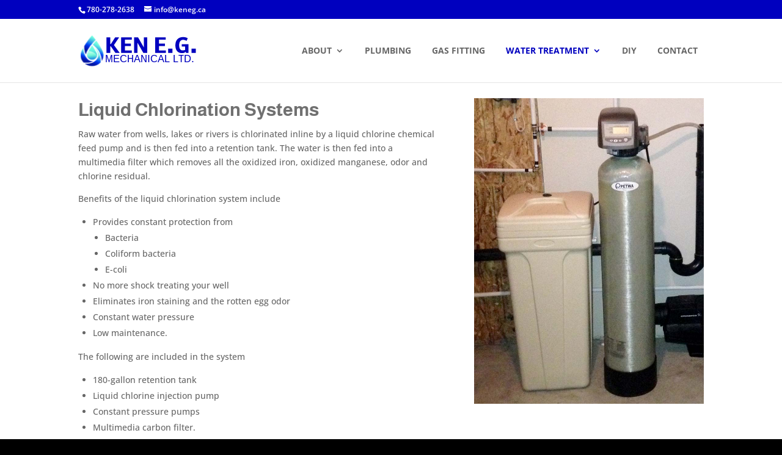

--- FILE ---
content_type: text/css
request_url: http://keneg.ca/wp-content/cache/wpfc-minified/1b1j69v1/4hsm.css
body_size: 180
content:
.et_pb_section_0.et_pb_section{padding-top:0px;margin-top:0px}.et_pb_row_0.et_pb_row{padding-bottom:0px!important;padding-bottom:0px}.et_pb_image_0{text-align:left;margin-left:0}@media only screen and (max-width:980px){.et_pb_image_0 .et_pb_image_wrap img{width:auto}}@media only screen and (max-width:767px){.et_pb_image_0 .et_pb_image_wrap img{width:auto}}